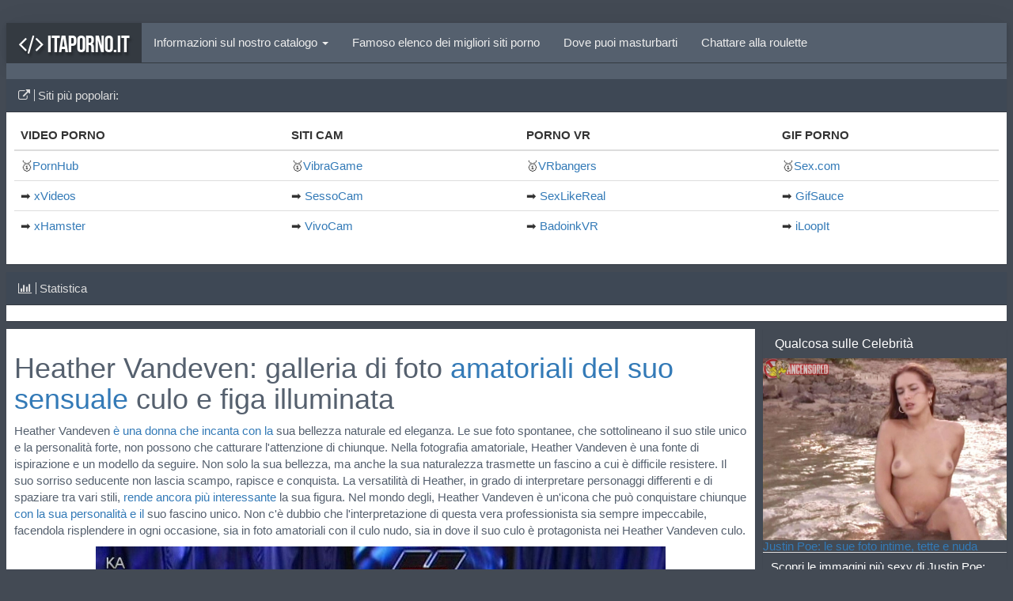

--- FILE ---
content_type: text/html; charset=utf-8
request_url: https://itaporno.it/star-hollywood/heather-vandeven-galleria-di-foto-amatoriali-del-suo-sensuale-culo-e-figa-illuminata.html
body_size: 8490
content:
<!DOCTYPE html> <html lang="it"> <head> <meta charset="utf-8" /> <meta name="description" content="Scopri la collezione di foto amatoriali di Heather Vandeven, lattrice dalla bellezza sensuale che illuminerà i tuoi sensi. Lasciati sedurre dal suo culo nudo e dalle sue intime fotografie. Ammira le flash fotografiche tra le gambe, i glutei visibili e senza mutandine. Esplora la galleria di Heather Vandeven e lasciati incantare dalle sue apparizioni provocanti. Vieni a scoprire il suo fascino e lasciati ispirare dalla sensualità di queste foto amatoriali del suo culo e figa illuminata." /> <meta name="title" content="Heather Vandeven: galleria di foto amatoriali del suo sensuale culo e figa illuminata" /> <meta name="robots" content="index, follow" /> <meta name="copyright" content="Directory Siti Porno" /> <meta itemprop="author" content="Directory Siti Porno" /> <link rel="canonical" href="https://itaporno.it/star-hollywood/heather-vandeven-galleria-di-foto-amatoriali-del-suo-sensuale-culo-e-figa-illuminata.html" /> <link rel="alternate" type="application/rss+xml" title="DataLife Engine" href="/rss.xml"> <title>Heather Vandeven: galleria di foto amatoriali del suo sensuale culo e figa illuminata</title> <meta name="msapplication-TileColor" content="#603cba"> <meta name="msapplication-TileImage" content="/FLATbs3/images/favicons/mstile-144x144.png"> <meta name="msapplication-square70x70logo" content="/FLATbs3/images/favicons/mstile-70x70.png"> <meta name="msapplication-square150x150logo" content="/FLATbs3/images/favicons/mstile-150x150.png"> <meta name="msapplication-square310x310logo" content="/FLATbs3/images/favicons/mstile-310x310.png"> <meta name="msapplication-wide310x150logo" content="/FLATbs3/images/favicons/mstile-310x150.png"> <meta http-equiv="X-UA-Compatible" content="IE=edge"> <meta name="viewport" content="width=device-width, initial-scale=1"> <link rel="stylesheet" href="/FLATbs3/css/bootstrap.min.css"> <link href="https://maxcdn.bootstrapcdn.com/font-awesome/4.2.0/css/font-awesome.min.css" rel="stylesheet"> <link rel="stylesheet" href="/FLATbs3/css/engine.css"> <link rel="stylesheet" href="/FLATbs3/css/styles.css"> <link rel="stylesheet" href="/FLATbs3/css/gott.css"> <link rel="stylesheet" href="/FLATbs3/css/owl.carousel.css"> <link rel="stylesheet" href="/FLATbs3/css/owl.theme.css"> <script src="https://ajax.googleapis.com/ajax/libs/jquery/3.4.1/jquery.min.js"></script> <link rel="stylesheet" href="https://ajax.googleapis.com/ajax/libs/jqueryui/1.12.1/themes/smoothness/jquery-ui.css"> <script src="https://ajax.googleapis.com/ajax/libs/jqueryui/1.12.1/jquery-ui.min.js"></script> </head> <body itemscope itemtype="http://schema.org/WebPage"><br> <header> <div class="container" style="padding: 0; box-shadow: 0 2px 6px 0 rgba(0,0,0,0.11), 0 0 35px 0 rgba(0,0,0,0.06); -webkit-box-shadow: 0 2px 6px 0 rgba(0,0,0,0.11), 0 0 35px 0 rgba(0,0,0,0.06);"> <nav class="navbar navbar-inverse " role="navigation" style="border-bottom: 1px solid #343a41;"> <div class="navbar-header"> <button type="button" class="navbar-toggle" data-toggle="collapse" data-target="#bs-example-navbar-collapse-1"> <span class="sr-only">Toggle navigation</span> <span class="icon-bar"></span> <span class="icon-bar"></span> <span class="icon-bar"></span> </button> <a class="navbar-brand" href="/"><i class="fa fa-code"></i> itaporno.it</a> </div> <div class="collapse navbar-collapse" id="bs-example-navbar-collapse-1"> <ul class="nav navbar-nav"> <li class="dropdown"> <a href="#" class="dropdown-toggle" data-toggle="dropdown"><i class="icon-folder-close icon-white"> </i> Informazioni sul nostro catalogo <b class="caret"></b></a> <ul class="dropdown-menu"> <li><a href="/migliori-siti/">Migliori Siti Porno</a></li> <li><a href="/migliori-siti/collegamenti-18.html">Collegamenti a siti 18+</a></li> <li><a href="/migliori-siti/siti-erotici.html">Directory erotica gratuita</a></li> <li><a href="/migliori-siti/porno-gratis.html">Siti raccolti per adulti</a></li> </ul> </li> <li><a href="/famoso-elenco.html">Famoso elenco dei migliori siti porno</a></li> <li><a href="/dove-puoi-masturbarti.html">Dove puoi masturbarti</a></li> <li><a href="/chattare-roulette.html">Chattare alla roulette</a></li> </ul> </div> </nav> </div> </header> <main> <div class="panel-body" style="background: #55606e;"> <div id="owl-demo" style="background:#55606e;">  </div> </div> </div> <div class="panel panel-default"> <div class="panel-heading"><i class="fa fa-external-link" style="border-right: 1px solid #d1d4d7;padding: 0px 5px 0px 0px;"></i> Siti più popolari: <div class="pull-right"> </div> </div> <div class="panel-body"> <table class="table"> <thead> <tr> <th>VIDEO PORNO</th> <th>SITI CAM</th> <th>PORNO VR</th> <th>GIF PORNO</th> </tr> </thead> <tbody> <tr> <td>🥇<a target="_blank" rel="noopener nofollow" href="//www.pornhub.com">PornHub</a></td> <td>🥇<a target="_blank" rel="noopener nofollow" href="//vibragame.org/it/">VibraGame</a></td> <td>🥇<a target="_blank" rel="noopener nofollow" href="//vrbangers.com">VRbangers</a></td> <td>🥇<a target="_blank" rel="noopener nofollow" href="//sex.com">Sex.com</a></td> </tr> <tr> <td>➡ <a target="_blank" rel="noopener nofollow" href="//www.xvideos.com">xVideos</a></td> <td>➡ <a target="_blank" rel="noopener nofollow" href="//sessocam.it">SessoCam</a></td> <td>➡ <a target="_blank" rel="noopener nofollow" href="//www.sexlikereal.com">SexLikeReal</a></td> <td>➡ <a target="_blank" rel="noopener nofollow" href="//gifsauce.com">GifSauce</a></td> </tr> <tr> <td>➡ <a target="_blank" rel="noopener nofollow" href="//xhamster.com">xHamster</a></td> <td>➡ <a target="_blank" rel="noopener nofollow" href="//vivocam.it">VivoCam</a></td> <td>➡ <a target="_blank" rel="noopener nofollow" href="//badoinkvr.com">BadoinkVR</a></td> <td>➡ <a target="_blank" rel="noopener nofollow" href="//iloopit.net">iLoopIt</a></td> </tr> </tbody> </table> </div> </div>  <div class="panel panel-default"> <div class="panel-heading"><i class="fa fa-bar-chart" style="border-right: 1px solid #d1d4d7;padding: 0px 5px 0px 0px;"></i> Statistica</div> <div class="panel-body" style="font-size: 13px;"> </div> </div></div> <div class="row"> <div class="col-xs-12 col-sm-12 col-md-9 col-lg-9"> <div class="panel panel-default"> <div class="panel-body"> <div class="short-title"> </div> <div class="short-st"><div itemprop="mainContentOfPage"> <h1 itemprop="name">Heather Vandeven: galleria di foto <a href="/catalogo-di-collegamenti.html">amatoriali del suo sensuale</a> culo e figa illuminata</h1><p>Heather Vandeven <a href="/migliori-siti/siti-erotici.html">è una donna che incanta con la</a> sua bellezza naturale ed eleganza. Le sue foto spontanee, che sottolineano il suo stile unico e la personalità forte, non possono che catturare l'attenzione di chiunque. Nella fotografia amatoriale, Heather Vandeven è una fonte di ispirazione e un modello da seguire. Non solo la sua bellezza, ma anche la sua naturalezza trasmette un fascino a cui è difficile resistere. Il suo sorriso seducente non lascia scampo, rapisce e conquista. La versatilità di Heather, in grado di interpretare personaggi differenti e di spaziare tra vari stili, <a href="/siti-per-adulti.html">rende ancora più interessante</a> la sua figura. Nel mondo degli, Heather Vandeven è un'icona che può conquistare chiunque <a href="/migliori-siti/">con la sua personalità e il</a> suo fascino unico. Non c'è dubbio che l'interpretazione di questa vera professionista sia sempre impeccabile, facendola risplendere in ogni occasione, sia in foto amatoriali con il culo nudo, sia in dove il suo culo è protagonista nei Heather Vandeven culo.</p><p style="text-align:center;"><img itemprop="primaryImageOfPage" src="/foto-celebrita/heather-vandeven-senza-mutandine.jpg" alt="Heather Vandeven senza mutandine" title="Heather Vandeven senza mutandine" /></p><h2 style="text-align:center;">La Bellezza Di Heather Vandeven</h2><p style="text-align:center;"><img src="/foto-celebrita/heather-vandeven-illuminata-la-figa.jpg" alt="Heather Vandeven illuminata la figa" title="Heather Vandeven illuminata la figa" /></p><p>Illuminata la figa è evidente non solo alle telecamere, ma anche nelle foto spontanee. Con la sua figura statuaria e i lunghi capelli biondi, Heather ha un fascino naturale che si traduce in ogni scatto fotografico. Il suo viso <a href="/top-100/siti-per-adulti.html">angelico è contraddistinto da</a> occhi verdi intensi e un sorriso che può illuminare una stanza. La sua bellezza non è soltanto superficiale, ma è accompagnata da una personalità calda e coinvolgente che risplende anche nelle sue foto. Heather ha un modo di posare che sembra nemmeno richiedere sforzo, ma allo stesso tempo sfrutta al meglio le sue migliori caratteristiche. Senza dubbio cattura l'attenzione in ogni scatto e dimostra una versatilità che solo una vera professionista può possedere.</p><p style="text-align:center;"><img src="/foto-celebrita/heather-vandeven-foto-amatoriali-culo-nudo-55.jpg" alt="Heather Vandeven foto amatoriali culo nudo 55" title="Heather Vandeven foto amatoriali culo nudo 55" /></p><h3 style="text-align:center;"> </h3><h3 style="text-align:center;">Lo Stile Spontaneo Delle Foto</h3><p>- Lo Stile Spontaneo Delle Foto: Heather Vandeven intimo fotografie Lo stile delle foto di Heather Vandeven è sempre stato molto spontaneo, ed è questo che le rende così attraenti per il pubblico. Le foto riescono a cogliere la spontaneità e la naturalezza dell'attrice, senza risultare false o artefatte. Ciò che colpisce di queste foto è la capacità di Heather di mettersi in gioco e di entrare in sintonia con l'obiettivo, riuscendo a trasmettere il proprio fascino attraverso l'obiettivo. Le foto intime di Heather Vandeven, ad esempio, riescono a trasmettere la sensualità dell'attrice in maniera naturale e spontanea, rendendole ancora più affascinanti. La versatilità di Heather la rende in grado <a href="/migliori-siti/collegamenti-18.html">di adattarsi a qualsiasi tipo di</a> scena e interpretare i ruoli in maniera impeccabile, dimostrando di essere una vera professionista anche nella fotografia.</p><p style="text-align:center;"><img src="/foto-celebrita/heather-vandeven-foto-amatoriali-culo-nudo-52.jpg" alt="Heather Vandeven foto amatoriali culo nudo 52" title="Heather Vandeven foto amatoriali culo nudo 52" /></p><h4 style="text-align:center;"> </h4><p style="text-align:center;"><img src="/foto-celebrita/heather-vandeven-i-glutei-sono-visibili.jpg" alt="Heather Vandeven i glutei sono visibili" title="Heather Vandeven i glutei sono visibili" /></p><h4 style="text-align:right;">Come Heather Cattura L'attenzione</h4><p>L'attenzione: Heather Vandeven è un'attrice che sa come catturare l'attenzione dei suoi fan con le sue foto spontanee. Sia che si tratti di flash fotografici tra le gambe o di casuali, Heather riesce a creare immagini che riflettono la sua personalità unica. Una delle sue tecniche preferite è quella di creare uno sguardo intenso, che fa sentire i suoi fan come se stesse guardando direttamente in camera. Heather sa anche come sfruttare la posizione del suo corpo per creare un'immagine accattivante, sia che si tratti di una posa elegante o di una posizione più audace. In ogni caso, Heather riesce sempre a creare un'immagine che fa parlare di sé. Grazie alla sua versatilità, Heather è in grado di adattarsi alle differenti situazioni e di dare vita a immagini spontanee e sorprendenti. La sua interpretazione di una vera professionista rende le sue foto ancora più affascinanti.</p><p style="text-align:center;"><img src="/foto-celebrita/heather-vandeven-flash-fotografici-tra-le-gambe-19.jpg" alt="Heather Vandeven flash fotografici tra le gambe 19" title="Heather Vandeven flash fotografici tra le gambe 19" /></p><h4 style="text-align:center;"> </h4><p style="text-align:center;"><img src="/foto-celebrita/heather-vandeven-i-glutei-sono-visibili.jpg" alt="Heather Vandeven i glutei sono visibili" title="Heather Vandeven i glutei sono visibili" /></p><h4 style="text-align:center;">Il Fascino Del Suo Sorriso</h4><p style="text-align:center;"><img src="/foto-celebrita/heather-vandeven-illuminata-la-figa-51.jpg" alt="Heather Vandeven illuminata la figa 51" title="Heather Vandeven illuminata la figa 51" /></p><p>Di Heather Vandeven risiede principalmente nel suo sorriso. Il sorriso di Heather è contagioso e cattura immediatamente l'attenzione di chiunque la guardi. La sua espressione genuina e la naturalezza del sorriso la rendono ancora più affascinante. Heather ha la capacità di mettere a proprio agio coloro che la fotografano e di far emergere la loro creatività. In molte delle sue foto spontanee, il suo sorriso è al centro dell'attenzione, rendendola ancora più attraente. Oltre ad essere una grande attrice, Heather è anche molto versatile e può adattarsi facilmente a diversi stili di fotografia. Il suo sorriso è in grado di trasmettere <a href="/">emozioni positive e di rendere</a> le foto ancora più potenti ed espressive. Non è un caso che molti fotografi continuino a scegliere Heather come loro musa ispiratrice. Inoltre, anche se il suo fisico atletico e i suoi glutei sono spesso visibili in, sa come posare in modo professionale e naturale, dimostrando la sua vera professionalità.</p><p style="text-align:center;"><img src="/foto-celebrita/heather-vandeven-intimo-fotografie.jpg" alt="Heather Vandeven intimo fotografie" title="Heather Vandeven intimo fotografie" /></p><h4 style="text-align:right;"> </h4><h3 style="text-align:center;">La Versatilità Di Heather</h3><p style="text-align:center;"><img src="/foto-celebrita/heather-vandeven-culo.jpg" alt="Heather Vandeven culo" title="Heather Vandeven culo" /></p><p>Si rivela in una serie di scatti perfetti per ogni occasione. L'attrice sa adattare il proprio look e il proprio atteggiamento al mood richiesto, regalando al pubblico immagini sorprendenti e mai scontate. Heather Vandeven è capace di esprimere diverse emozioni con grande naturalezza, passando da un sorriso ammiccante e sexy a un'espressione malinconica e intensa, senza mai perdere la propria aura di fascino ineguagliabile. Heather Vandeven senza mutandine rappresenta solo uno dei tanti volti di questa artista poliedrica, in grado di passare senza problemi dallo stile provocante e iper-sessualizzato a una veste più dolce e romantica, senza mai rinunciare alla propria personalità forte e decisa. Grazie alla sua versatilità, Heather Vandeven è diventata una vera icona di stile, in grado di ispirare non solo fan ma anche altri artisti del mondo dello spettacolo.</p><p style="text-align:center;"><img src="/foto-celebrita/heather-vandeven-illuminata-la-figa-56.jpg" alt="Heather Vandeven illuminata la figa 56" title="Heather Vandeven illuminata la figa 56" /></p><h4 style="text-align:center;"> </h4><h3 style="text-align:center;">L'interpretazione Di Una Vera Professionista</h3><p style="text-align:center;"><img src="/foto-celebrita/heather-vandeven-foto-amatoriali-culo-nudo.jpg" alt="Heather Vandeven foto amatoriali culo nudo" title="Heather Vandeven foto amatoriali culo nudo" /></p><p>La carriera di Heather Vandeven come professionista del cinema per adulti dimostra la sua capacità di interpretare vari ruoli e di adattarsi a diverse situazioni sul set. Con il suo talento naturale, la sua grazia e la sua umiltà, ha dimostrato di essere un'interprete versatile e di successo. Heather Vandeven non solo si esibisce davanti alla macchina da presa, ma è anche una professionista attenta che lavora duramente per assicurarsi che ogni aspetto della sua performance soddisfi le aspettative dei suoi fan. La sua abilità nell'interpretare personaggi diversi la rende un'attrice eccezionale e la sua abilità nel destreggiarsi tra le diverse esigenze del set fa di lei una professionista molto apprezzata. Grazie alla sua esperienza, alla sua creatività e alla sua passione per il lavoro, Heather Vandeven si è dimostrata una delle attrici più talentuose e ricercate del settore. Anche se la sua carriera ha avuto qualche alti e bassi, la sua determinazione e la sua dedizione le hanno permesso di diventare la stella a cui i suoi fan sono affezionati, non solo per il suo fascino fisico, ma anche per la sua abilità recitativa e la sua capacità di creare personaggi convincenti e memorabili. In sintesi, Heather Vandeven è l'interprete di un'artista completa e che oggi non si limita più solo a di Heather Vandeven culo.</p><p style="text-align:center;"><img src="/foto-celebrita/heather-vandeven-flash-fotografici-tra-le-gambe-17.jpg" alt="Heather Vandeven flash fotografici tra le gambe 17" title="Heather Vandeven flash fotografici tra le gambe 17" /></p><h3 style="text-align:center;"> </h3><p style="text-align:center;"><img src="/foto-celebrita/heather-vandeven-flash-fotografici-tra-le-gambe-11.jpg"></p><p style="text-align:center;"><img src="/foto-celebrita/heather-vandeven-culo-13.jpg"></p><p style="text-align:center;"><img src="/foto-celebrita/heather-vandeven-foto-amatoriali-culo-nudo-25.jpg"></p><p style="text-align:center;"><img src="/foto-celebrita/heather-vandeven-foto-amatoriali-culo-nudo-80.jpg"></p><p style="text-align:center;"><img src="/foto-celebrita/heather-vandeven-intimo-fotografie-53.jpg"></p> </div></div> </div> </div> <div class="row"> <section> <div class="col-xs-12 col-sm-12 col-md-12 col-lg-12"> <div class="panel panel-info"> <div class="panel-body"> <p></p> <p></p> </div> </div> </div> </section> </div> <div id="dle-ajax-comments"> </div> </div> <div class="col-xs-12 col-sm-12 col-md-3 col-lg-3"> <div class="panel-group" id="accordion"> <div id='cssmenu'> <div class="panel-heading"> <h4 class="panel-title">Qualcosa sulle Сelebrità</h4> </div> <div class="panel-collapse collapse in"><a href="/attrici/justin-poe-le-sue-foto-intime-tette-e-nuda.html" class="link"><img src="/foto-celebrita/justin-poe-nudo-54.jpg" alt="Justin Poe: le sue foto intime, tette e nuda" title="Justin Poe: le sue foto intime, tette e nuda" class="img_little" />Justin Poe: le sue foto intime, tette e nuda</a><div class="panel-body">Scopri le immagini più sexy di Justin Poe: tette, foto intime, e nuda! Non perderti le sue incredibili foto nuda, insieme a quelle delle sue gambe mozzafiato e con la gonna corta. Lattrice Justin Poe ...</div></div><div class="panel-collapse collapse in"><a href="/attrici/zulma-faiad-senza-biancheria-intima-le-foto-esplicite-del-seno-nudo.html" class="link"><img src="/foto-celebrita/zulma-faiad-nudo-52.jpg" alt="Zulma Faiad senza biancheria intima: le foto esplicite del seno nudo" title="Zulma Faiad senza biancheria intima: le foto esplicite del seno nudo" class="img_little" />Zulma Faiad senza biancheria intima: le foto esplicite del seno nudo</a><div class="panel-body">Scopri la bellezza senza limiti di Zulma Faiad nelle sue foto più audaci! Ammira le sue intime fotografie in cui il seno nudo è protagonista, e lasciati stregare dalla sua sensualità senza veli. Zulma ...</div></div><div class="panel-collapse collapse in"><a href="/attrici/edwige-feuillere-foto-intime-illuminata-la-figa-e-con-la-gonna-scopri-tutto-qui-.html" class="link"><img src="/foto-celebrita/edwige-feuillere-i-glutei-sono-visibili-11.jpg" alt="Edwige Feuillere: foto intime, illuminata la figa e con la gonna - Scopri tutto qui." title="Edwige Feuillere: foto intime, illuminata la figa e con la gonna - Scopri tutto qui." class="img_little" />Edwige Feuillere: foto intime, illuminata la figa e con la gonna - Scopri tutto qui.</a><div class="panel-body">Celebra il fascino senza tempo delliconica Edwige Feuillere con queste foto intime che ti mostrano la sua bellezza naturale. Guarda le sue seducenti fotografie illuminata la figa e con la gonna che ti ...</div></div><div class="panel-collapse collapse in"><a href="/attrici/hedy-burress-scopri-le-foto-intime-e-il-nudo-della-celebrit-incluse-le-immagini-del-suo-seducente-culo.html" class="link"><img src="/foto-celebrita/hedy-burress-culo-44.jpg" alt="Hedy Burress: Scopri le foto intime e il nudo della celebrità, incluse le immagini del suo seducente culo" title="Hedy Burress: Scopri le foto intime e il nudo della celebrità, incluse le immagini del suo seducente culo" class="img_little" />Hedy Burress: Scopri le foto intime e il nudo della celebrità, incluse le immagini del suo ...</a><div class="panel-body">Scopri tutte le foto intime, il nudo e le immagini delle calze seducenti della celebrità Hedy Burress, inclusi i dettagli hot sul suo affascinante culo. Guarda le immagini più private dellattrice Hedy ...</div></div><div class="panel-collapse collapse in"><a href="/ttrici-18/kimberly-kane-galleria-fotografica-completa-con-immagini-esplicite-e-nude.html" class="link"><img src="/foto-celebrita/kimberly-kane-tette.jpg" alt="Kimberly Kane: galleria fotografica completa con immagini esplicite e nude" title="Kimberly Kane: galleria fotografica completa con immagini esplicite e nude" class="img_little" />Kimberly Kane: galleria fotografica completa con immagini esplicite e nude</a><div class="panel-body">Scopri la galleria completa di foto esplicite e intime di Kimberly Kane, lattrice di film per adulti con curve mozzafiato! Sorprenditi con le sue foto nude e ammira le sue tette indimenticabili. Naviga ...</div></div><div class="panel-collapse collapse in"><a href="/attrici/helen-madigan-scopri-le-sue-foto-nudo-e-in-gonna-corta-esplicite.html" class="link"><img src="/foto-celebrita/helen-madigan-con-la-gonna-corta-24.jpg" alt="Helen Madigan: Scopri le sue foto nudo e in gonna corta esplicite" title="Helen Madigan: Scopri le sue foto nudo e in gonna corta esplicite" class="img_little" />Helen Madigan: Scopri le sue foto nudo e in gonna corta esplicite</a><div class="panel-body">Scopri le foto esplicite dellattrice Helen Madigan, senza mutandine, con la gonna corta e i glutei visibili. Ammira le tette di Helen Madigan in immagini di grande impatto. Vivi lemozione delle sue foto ...</div></div><div class="panel-collapse collapse in"><a href="/star-hollywood/scopri-le-foto-esplicite-di-shirley-santos-con-tette-visibili-e-momenti-nudi.html" class="link"><img src="/foto-celebrita/shirley-santos-foto-nuda-30.jpg" alt="Scopri le foto esplicite di Shirley Santos con tette visibili e momenti nudi" title="Scopri le foto esplicite di Shirley Santos con tette visibili e momenti nudi" class="img_little" />Scopri le foto esplicite di Shirley Santos con tette visibili e momenti nudi</a><div class="panel-body">Scopri le foto esplicite di Shirley Santos, lattrice dalle tette visibili e momenti nudi. Immagini mozzafiato di Shirley Santos nuda e seni in mostra. Esplora le foto esplicite di Shirley Santos con momenti ...</div></div><div class="panel-collapse collapse in"><a href="/ttrici-18/beni-touxa-scopri-la-bellezza-e-lintimit-attraverso-la-fotografia-esplicita.html" class="link"><img src="/foto-celebrita/beni-touxa-le-tette-sono-visibili-48.jpg" alt="Beni Touxa: Scopri la bellezza e lintimità attraverso la fotografia esplicita" title="Beni Touxa: Scopri la bellezza e lintimità attraverso la fotografia esplicita" class="img_little" />Beni Touxa: Scopri la bellezza e lintimità attraverso la fotografia esplicita</a><div class="panel-body">Beni Touxa ti porta in un viaggio intimo attraverso la fotografia esplicita. Scopri il suo lato giovane e sensuale, mostrato con le foto di intimo e mutandine. Le sue tette non passano inosservate nei ...</div></div> <br /> <div class="panel-heading"> <h4 class="panel-title">Categorie</h4> </div> <ul> <li class='has-sub'><a href='#'><span>Blog SITE PORNO</span></a> <ul> <li><a target="_blank" href="//www.padronebastardo.org" rel="noopener nofollow">➡ Blog BDSM</a></li> <li><a target="_blank" href="//www.milfitaliane.club" rel="noopener nofollow">➡ MilfItaliane</a></li> <li><a target="_blank" href="//www.wtfpeople.com" rel="noopener nofollow">➡ Extreme Porn</a></li> <li><a target="_blank" href="//www.tbvop.com" rel="noopener nofollow">➡ The Best Videos of Porn</a></li> <li><a target="_blank" href="//www.sexyculo.com" rel="noopener nofollow">➡ Sexy Culi Italiani</a></li> <li><a target="_blank" href="//www.mafiadaputaria.info" rel="noopener nofollow">➡ Porno Amador</a></li> <li><a target="_blank" href="//sexvines.co" rel="noopener nofollow">➡ SexVines</a></li> </ul> </li> <li class='has-sub'><a href='#'><span>Incontri per il sesso</span></a> <ul> <li><a target="_blank" href="//housewifewanted.net" rel="noopener nofollow">➡ FuckBook</a></li> <li><a target="_blank" href="//www.love-need.com" rel="noopener nofollow">➡ Love-Need</a></li> <li><a target="_blank" href="//badoo.com" rel="noopener nofollow">➡ Badoo</a></li> </ul> </li> <li class='has-sub'><a href='#'><span>Siti Hentai</span></a> <ul> <li><a target="_blank" href="//hentaizone.me" rel="noopener nofollow">➡ HentaiZone</a></li> <li><a target="_blank" href="//h-chan.me" rel="noopener nofollow">➡ H-chan</a></li> <li><a target="_blank" href="//e-hentai.org" rel="noopener nofollow">➡ E-hentai</a></li> <li><a target="_blank" href="//rule34.xxx" rel="noopener nofollow">➡ RULE34</a></li> </ul> </li> <li class='has-sub'><a href='#'><span>Siti porno VR</span></a> <ul> <li><a target="_blank" href="//sexlikereal.com" rel="noopener nofollow">➡ SexLikeReal</a></li> <li><a target="_blank" href="//naughtyamericavr.com" rel="noopener nofollow">➡ Naughty America VR</a></li> <li><a target="_blank" href="//pornhubpremium.com" rel="noopener nofollow">➡ PornHub VR</a></li> <li><a target="_blank" href="//www.wankzvr.com/" rel="noopener nofollow">➡ WankzVR</a></li> <li><a target="_blank" href="//vrbangers.com" rel="noopener nofollow">➡ VRBangers</a></li> <li><a target="_blank" href="//badoinkvr.com" rel="noopener nofollow">➡ BaDoinkVR</a></li> <li><a target="_blank" href="//virtualrealporn.com" rel="noopener nofollow">➡ VirtualRealPorn</a></li> <li><a target="_blank" href="//virtualtaboo.com" rel="noopener nofollow">➡ Virtual Taboo</a></li> </ul> </li> <li class='has-sub'><a href='#'><span>Siti cam sesso LIVE</span></a> <ul style="display:block;"> <li><a target="_blank" href="//vibragame.org/it/" rel="noopener nofollow">➡ VibraGame</a></li> <li><a target="_blank" href="//cams.com" rel="noopener nofollow">➡ Cams.com</a></li> <li><a target="_blank" href="//myfreecams.com" rel="noopener nofollow">➡ MyFreeCams</a></li> <li><a target="_blank" href="//stripchat.com" rel="noopener nofollow">➡ StripChat</a></li> <li><a target="_blank" href="//cam4.com" rel="noopener nofollow">➡ Cam4</a></li> <li><a target="_blank" href="//vivocam.it" rel="noopener nofollow">➡ VivoCam</a></li> <li><a target="_blank" href="//imlive.com" rel="noopener nofollow">➡ ImLive</a></li> <li><a target="_blank" href="//camsoda.com" rel="noopener nofollow">➡ CamSoda</a></li> <li><a target="_blank" href="//sessocam.it" rel="noopener nofollow">➡ SessoCam</a></li> <li><a target="_blank" href="//livejasmin.com" rel="noopener nofollow">➡ LiveJasmin</a></li> <li><a target="_blank" href="//pvt.sexy" rel="noopener nofollow">➡ SkyPrivate</a></li> <li><a target="_blank" href="//www.xcams.com" rel="noopener nofollow">➡ Xcams</a></li> </ul> </li> <li class='has-sub'><a href='#'><span>Siti porno AMATORIALE</span></a> <ul> <li><a target="_blank" href="//xxxboobstube.com" rel="noopener nofollow">➡ Free Porn</a></li> <li><a target="_blank" href="//www.yuvideos.com" rel="noopener nofollow">➡ YuVideos Porno Italiani</a></li> <li><a target="_blank" href="//www.videofiga.com" rel="noopener nofollow">➡ Porno Amatoriale</a></li> <li><a target="_blank" href="//www.solopornoitaliani.xxx" rel="noopener nofollow">➡ Video Porno Italiani</a></li> <li><a target="_blank" href="//www.scopateitaliane.com" rel="noopener nofollow">➡ Filmati Porno</a></li> <li><a target="_blank" href="//www.pornomi.com" rel="noopener nofollow">➡ PornoMi</a></li> <li><a target="_blank" href="//www.pornoamatoriali.net" rel="noopener nofollow">➡ Video Porno Amatoriali</a></li> <li><a target="_blank" href="//www.lupoporno.video" rel="noopener nofollow">➡ LupoPorno</a></li> <li><a target="_blank" href="//scopateitaliane.it" rel="noopener nofollow">➡ Video Amatoriali</a></li> </ul> </li> <li class='has-sub'><a href='#'><span >Tube porno GRATIS</span></a> <ul> <li><a target="_blank" href="//pornhub.com" rel="noopener nofollow">➡ PornHub</a></li> <li><a target="_blank" href="//xvideos.com" rel="noopener nofollow">➡ XVideos</a></li> <li><a target="_blank" href="//xhamster.com" rel="noopener nofollow">➡ xHamster</a></li> <li><a target="_blank" href="//pornzone.com" rel="noopener nofollow">➡ PornZone</a></li> <li><a target="_blank" href="//sxyprn.com/" rel="noopener nofollow">➡ SXYprn</a></li> <li><a target="_blank" href="//spankbang.com" rel="noopener nofollow">➡ SpankBang</a></li> <li><a target="_blank" href="//redtube.com" rel="noopener nofollow">➡ RedTube</a></li> <li><a target="_blank" href="//youporn.com" rel="noopener nofollow">➡ YouPorn</a></li> <li><a target="_blank" href="//luxuretv.com" rel="noopener nofollow">➡ LuxureTV</a></li> <li><a target="_blank" href="//hustler.com" rel="noopener nofollow">➡ Hustler</a></li> </ul> </li> </ul> </div> <div class="panel panel-default"> <div class="panel-heading"> <h4 class="panel-title">Informazioni</h4> </div> <div class="panel-collapse collapse in"> <div class="panel-body"> <ul class="list-unstyled"> <li><a href="/top-100/" ><span>TOP 100 porno</span></a></li> </ul> </div> </div> </div> <div class="panel panel-default"> <div class="panel-heading"> <h4 class="panel-title">Commenti</h4> </div> <div class="panel-collapse collapse in"> <div class="panel-body">  Questo sito contiene collegamenti ai migliori siti porno su Internet.<br />Non dimenticare di aggiungere il sito ai segnalibri! </div> </div> </div> </div> </div> </main> <script type="text/javascript"> $(function () { $("[data-toggle='tooltip']").tooltip(); }); </script> <script> $(document).ready(function() { $("#owl-demo").owlCarousel({ autoPlay: 3000, pagination:false, navigation:false, items : 4, itemsDesktop : [1199,3], itemsDesktopSmall : [979,3] }); }); </script> <script src="/FLATbs3/js/owl.carousel.js" defer></script> <script src="/FLATbs3/js/bootstrap.min.js" defer></script> <script src="/FLATbs3/js/libs.js" defer></script> <script src="/FLATbs3/js/bootstrap-tooltip.js" defer></script> <div id="smallModal" class="modal fade" tabindex="-1" role="dialog"> <div class="modal-dialog modal-sm"> <div class="modal-content"> <h4 class="modal-title" style="margin: 0px 0px 15px 0px; font-family: Play;color: #ddd;font-size: 20px;padding: 10px 0px 10px 0;text-align: center;background: #343a41;border: 1px solid rgba(0,0,0,0.1);">Login</h4> <div> <div class="panel panel-default"> <div class="panel-heading"><i class="fa fa-sign-in"></i> Accedi</div> <div class="panel-body"> <form role="form" method="post" action=""> <div class="form-group"> <label for="inputEmail"></label> <input class="form-control" type="text" id="inputEmail" name="login_name" /> </div> <div class="form-group"> <label for="inputPassword">Password:</label> <input class="form-control" type="password" id="inputPassword" name="login_password" /> </div> <div class="checkbox"> <label><input type="checkbox" value="1" name="login_not_save" /> Запомнить меня</label> </div> <input class="form-control" name="login" type="hidden" id="login" value="submit" /> </form> <div class="btn-group-vertical" style="width:100%;"> <a href=""><button type="button" class="btn btn-default" style="width:100%;">Registrazione на сайте</button></a> <a href=""><button type="button" class="btn btn-default" style="width:100%;">Я забыл свой пароль</button></a> <button type="submit" class="btn btn-success">Login</button> </div> </div> </div> </div> </div> </div> </div> <script defer src="https://static.cloudflareinsights.com/beacon.min.js/vcd15cbe7772f49c399c6a5babf22c1241717689176015" integrity="sha512-ZpsOmlRQV6y907TI0dKBHq9Md29nnaEIPlkf84rnaERnq6zvWvPUqr2ft8M1aS28oN72PdrCzSjY4U6VaAw1EQ==" data-cf-beacon='{"version":"2024.11.0","token":"1918e18ef1454681832b5194e5b24f3d","r":1,"server_timing":{"name":{"cfCacheStatus":true,"cfEdge":true,"cfExtPri":true,"cfL4":true,"cfOrigin":true,"cfSpeedBrain":true},"location_startswith":null}}' crossorigin="anonymous"></script>
</body> </html>